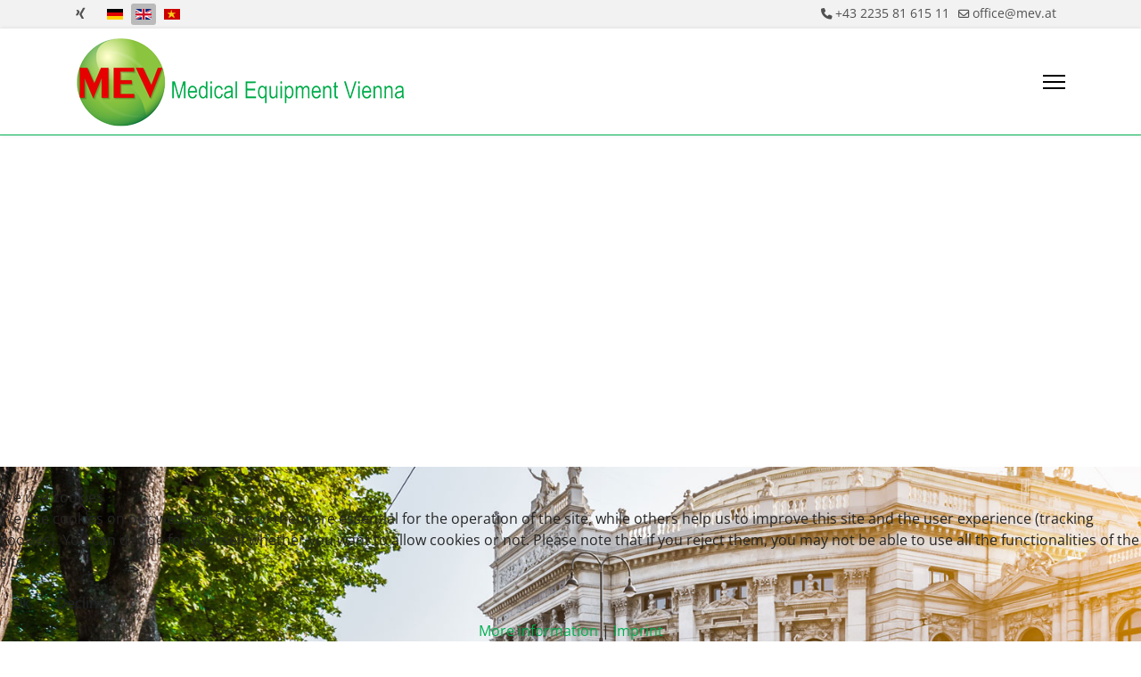

--- FILE ---
content_type: text/html; charset=utf-8
request_url: https://www.mev.at/en/contact.html
body_size: 8965
content:

<!doctype html>
<html lang="en-gb" dir="ltr">
	
<head>
<script type="text/javascript">  (function(){    function blockCookies(disableCookies, disableLocal, disableSession){    if(disableCookies == 1){    if(!document.__defineGetter__){    Object.defineProperty(document, 'cookie',{    get: function(){ return ''; },    set: function(){ return true;}    });    }else{    var oldSetter = document.__lookupSetter__('cookie');    if(oldSetter) {    Object.defineProperty(document, 'cookie', {    get: function(){ return ''; },    set: function(v){    if(v.match(/reDimCookieHint\=/) || v.match(/46d938cef95aae789668452252b0a292\=/)) {    oldSetter.call(document, v);    }    return true;    }    });    }    }    var cookies = document.cookie.split(';');    for (var i = 0; i < cookies.length; i++) {    var cookie = cookies[i];    var pos = cookie.indexOf('=');    var name = '';    if(pos > -1){    name = cookie.substr(0, pos);    }else{    name = cookie;    }    if(name.match(/reDimCookieHint/)) {    document.cookie = name + '=; expires=Thu, 01 Jan 1970 00:00:00 GMT';    }    }    }    if(disableLocal == 1){    window.localStorage.clear();    window.localStorage.__proto__ = Object.create(window.Storage.prototype);    window.localStorage.__proto__.setItem = function(){ return undefined; };    }    if(disableSession == 1){    window.sessionStorage.clear();    window.sessionStorage.__proto__ = Object.create(window.Storage.prototype);    window.sessionStorage.__proto__.setItem = function(){ return undefined; };    }    }    blockCookies(1,1,1);    }());    </script>


		
		<meta name="viewport" content="width=device-width, initial-scale=1, shrink-to-fit=no">
		<meta charset="utf-8">
	<meta name="rights" content="© 2016 MEV Medical Services &amp; Trading GmbH">
	<meta name="author" content="Super User">
	<meta name="description" content="Medical Equipment Vienna ist seit 1997 auf dem internationalen Gesundheitsmarkt tätig. Die MEV ist in der Lage, medizinische Geräte zu planen, zu erwerben, zu liefern, zu installieren und zu warten, um den Ansprüchen der Kunden gerecht zu werden.">
	<meta name="generator" content="Joomla! - Open Source Content Management">
	<title>Medical Equipment Vienna - Contact</title>
	<link href="/images/favicon.ico" rel="icon" type="image/vnd.microsoft.icon">
	<link href="https://www.mev.at/en/component/finder/search.opensearch?Itemid=119" rel="search" title="OpenSearch Medical Equipment Vienna" type="application/opensearchdescription+xml">
<link href="/media/vendor/awesomplete/css/awesomplete.css?1.1.7" rel="stylesheet">
	<link href="/media/mod_languages/css/template.min.css?4f46e0" rel="stylesheet">
	<link href="/media/vendor/joomla-custom-elements/css/joomla-alert.min.css?0.4.1" rel="stylesheet">
	<link href="/plugins/system/cookiehint/css/redimstyle.css?4f46e0" rel="stylesheet">
	<link href="/media/plg_system_jcepro/site/css/content.min.css?86aa0286b6232c4a5b58f892ce080277" rel="stylesheet">
	<link href="/templates/shaper_helixultimate/css/bootstrap.min.css" rel="stylesheet">
	<link href="/plugins/system/helixultimate/assets/css/system-j4.min.css" rel="stylesheet">
	<link href="/media/system/css/joomla-fontawesome.min.css?4f46e0" rel="stylesheet">
	<link href="/templates/shaper_helixultimate/css/template.css" rel="stylesheet">
	<link href="/templates/shaper_helixultimate/css/presets/preset7.css" rel="stylesheet">
	<link href="/templates/shaper_helixultimate/css/custom.css" rel="stylesheet">
	<link href="/components/com_sppagebuilder/assets/css/dynamic-content.css?3e7e96fad5e237fb2d5a081c6cb11212" rel="stylesheet">
	<link href="/components/com_sppagebuilder/assets/css/animate.min.css?3e7e96fad5e237fb2d5a081c6cb11212" rel="stylesheet">
	<link href="/components/com_sppagebuilder/assets/css/sppagebuilder.css?3e7e96fad5e237fb2d5a081c6cb11212" rel="stylesheet">
	<link href="/components/com_sppagebuilder/assets/css/magnific-popup.css" rel="stylesheet">
	<link href="/components/com_sppagebuilder/assets/css/color-switcher.css?3e7e96fad5e237fb2d5a081c6cb11212" rel="stylesheet">
	<style>#redim-cookiehint-bottom {position: fixed; z-index: 99999; left: 0px; right: 0px; bottom: 0px; top: auto !important;}</style>
	<style>.logo-image {height:100px;}.logo-image-phone {height:100px;}</style>
	<style>@media(max-width: 992px) {.logo-image {height: 36px;}.logo-image-phone {height: 36px;}}</style>
	<style>@media(max-width: 576px) {.logo-image {height: 36px;}.logo-image-phone {height: 36px;}}</style>
	<style>@media(min-width: 1400px) {.sppb-row-container { max-width: 1320px; }}</style>
	<style>:root {--sppb-topbar-bg-color: #f2f2f2; --sppb-topbar-text-color: #515151; --sppb-header-bg-color: #FFFFFF; --sppb-logo-text-color: #00b050; --sppb-menu-text-color: #252525; --sppb-menu-text-hover-color: #00b050; --sppb-menu-text-active-color: #00b050; --sppb-menu-dropdown-bg-color: #FFFFFF; --sppb-menu-dropdown-text-color: #252525; --sppb-menu-dropdown-text-hover-color: #00b050; --sppb-menu-dropdown-text-active-color: #00b050; --sppb-text-color: #252525; --sppb-bg-color: #FFFFFF; --sppb-link-color: #00b050; --sppb-link-hover-color: #00b050; --sppb-footer-bg-color: #00b050; --sppb-footer-text-color: #FFFFFF; --sppb-footer-link-color: #eeeeee; --sppb-footer-link-hover-color: #FFFFFF}</style>
<script src="/media/vendor/jquery/js/jquery.min.js?3.7.1"></script>
	<script src="/media/legacy/js/jquery-noconflict.min.js?504da4"></script>
	<script type="application/json" class="joomla-script-options new">{"data":{"breakpoints":{"tablet":991,"mobile":480},"header":{"stickyOffset":"100"}},"joomla.jtext":{"MOD_FINDER_SEARCH_VALUE":"Search &hellip;","COM_FINDER_SEARCH_FORM_LIST_LABEL":"Search Results","JLIB_JS_AJAX_ERROR_OTHER":"An error has occurred while fetching the JSON data: HTTP %s status code.","JLIB_JS_AJAX_ERROR_PARSE":"A parse error has occurred while processing the following JSON data:<br><code style=\"color:inherit;white-space:pre-wrap;padding:0;margin:0;border:0;background:inherit;\">%s<\/code>","ERROR":"Error","MESSAGE":"Message","NOTICE":"Notice","WARNING":"Warning","JCLOSE":"Close","JOK":"OK","JOPEN":"Open"},"finder-search":{"url":"\/en\/component\/finder\/?task=suggestions.suggest&format=json&tmpl=component&Itemid=119"},"system.paths":{"root":"","rootFull":"https:\/\/www.mev.at\/","base":"","baseFull":"https:\/\/www.mev.at\/"},"csrf.token":"efeb0b72a36248dd05cda8c7d885408e"}</script>
	<script src="/media/system/js/core.min.js?a3d8f8"></script>
	<script src="/media/vendor/webcomponentsjs/js/webcomponents-bundle.min.js?2.8.0" nomodule defer></script>
	<script src="/media/vendor/bootstrap/js/alert.min.js?5.3.8" type="module"></script>
	<script src="/media/vendor/bootstrap/js/button.min.js?5.3.8" type="module"></script>
	<script src="/media/vendor/bootstrap/js/carousel.min.js?5.3.8" type="module"></script>
	<script src="/media/vendor/bootstrap/js/collapse.min.js?5.3.8" type="module"></script>
	<script src="/media/vendor/bootstrap/js/dropdown.min.js?5.3.8" type="module"></script>
	<script src="/media/vendor/bootstrap/js/modal.min.js?5.3.8" type="module"></script>
	<script src="/media/vendor/bootstrap/js/offcanvas.min.js?5.3.8" type="module"></script>
	<script src="/media/vendor/bootstrap/js/popover.min.js?5.3.8" type="module"></script>
	<script src="/media/vendor/bootstrap/js/scrollspy.min.js?5.3.8" type="module"></script>
	<script src="/media/vendor/bootstrap/js/tab.min.js?5.3.8" type="module"></script>
	<script src="/media/vendor/bootstrap/js/toast.min.js?5.3.8" type="module"></script>
	<script src="/media/system/js/showon.min.js?e51227" type="module"></script>
	<script src="/media/system/js/joomla-hidden-mail.min.js?80d9c7" type="module"></script>
	<script src="/media/vendor/awesomplete/js/awesomplete.min.js?1.1.7" defer></script>
	<script src="/media/com_finder/js/finder.min.js?755761" type="module"></script>
	<script src="/media/mod_menu/js/menu.min.js?4f46e0" type="module"></script>
	<script src="/media/system/js/messages.min.js?9a4811" type="module"></script>
	<script src="/templates/shaper_helixultimate/js/main.js"></script>
	<script src="/components/com_sppagebuilder/assets/js/dynamic-content.js?3e7e96fad5e237fb2d5a081c6cb11212"></script>
	<script src="/components/com_sppagebuilder/assets/js/jquery.parallax.js?3e7e96fad5e237fb2d5a081c6cb11212"></script>
	<script src="/components/com_sppagebuilder/assets/js/sppagebuilder.js?3e7e96fad5e237fb2d5a081c6cb11212" defer></script>
	<script src="/components/com_sppagebuilder/assets/js/addons/text_block.js"></script>
	<script src="/components/com_sppagebuilder/assets/js/jquery.magnific-popup.min.js"></script>
	<script src="/components/com_sppagebuilder/assets/js/color-switcher.js?3e7e96fad5e237fb2d5a081c6cb11212"></script>
	<script type="application/ld+json">{"@context":"https://schema.org","@type":"BreadcrumbList","@id":"https://www.mev.at/#/schema/BreadcrumbList/17","itemListElement":[{"@type":"ListItem","position":1,"item":{"@id":"https://www.mev.at/en/","name":"Home"}},{"@type":"ListItem","position":2,"item":{"@id":"https://www.mev.at/en/contact.html","name":"Contact"}}]}</script>
	<script type="application/ld+json">{"@context":"https://schema.org","@graph":[{"@type":"Organization","@id":"https://www.mev.at/#/schema/Organization/base","name":"Medical Equipment Vienna","url":"https://www.mev.at/"},{"@type":"WebSite","@id":"https://www.mev.at/#/schema/WebSite/base","url":"https://www.mev.at/","name":"Medical Equipment Vienna","publisher":{"@id":"https://www.mev.at/#/schema/Organization/base"}},{"@type":"WebPage","@id":"https://www.mev.at/#/schema/WebPage/base","url":"https://www.mev.at/en/contact.html","name":"Medical Equipment Vienna - Contact","description":"Medical Equipment Vienna ist seit 1997 auf dem internationalen Gesundheitsmarkt tätig. Die MEV ist in der Lage, medizinische Geräte zu planen, zu erwerben, zu liefern, zu installieren und zu warten, um den Ansprüchen der Kunden gerecht zu werden.","isPartOf":{"@id":"https://www.mev.at/#/schema/WebSite/base"},"about":{"@id":"https://www.mev.at/#/schema/Organization/base"},"inLanguage":"en-GB"},{"@type":"Article","@id":"https://www.mev.at/#/schema/com_content/article/29","name":"Contact","headline":"Contact","inLanguage":"en-GB","isPartOf":{"@id":"https://www.mev.at/#/schema/WebPage/base"}}]}</script>
	<script>template="shaper_helixultimate";</script>
	<script>
				document.addEventListener("DOMContentLoaded", () =>{
					window.htmlAddContent = window?.htmlAddContent || "";
					if (window.htmlAddContent) {
        				document.body.insertAdjacentHTML("beforeend", window.htmlAddContent);
					}
				});
			</script>
	<script>jQuery(function($){
			$("#sppb-addon-899b9ffd-0ed8-46f8-b378-628da2072bdd ul li").magnificPopup({
				delegate: "a",
				type: "image",
				mainClass: "mfp-no-margins mfp-with-zoom",
				gallery:{
					enabled:true
				},
				image: {
					verticalFit: true,
					titleSrc: function(item) {
						return item.el.find("img").data("title");
					}
				},
				zoom: {
					enabled: true,
					duration: 300
				}
			});
		})</script>
	<script>jQuery(function($){
			$("#sppb-addon-ea5236ad-83ad-4e30-a680-f5d7398a1a75 ul li").magnificPopup({
				delegate: "a",
				type: "image",
				mainClass: "mfp-no-margins mfp-with-zoom",
				gallery:{
					enabled:true
				},
				image: {
					verticalFit: true,
					titleSrc: function(item) {
						return item.el.find("img").data("title");
					}
				},
				zoom: {
					enabled: true,
					duration: 300
				}
			});
		})</script>
	<script> </script>
	<script>
			const initColorMode = () => {
				const colorVariableData = [];
				const sppbColorVariablePrefix = "--sppb";
				let activeColorMode = localStorage.getItem("sppbActiveColorMode") || "";
				activeColorMode = "";
				const modes = [];

				if(!modes?.includes(activeColorMode)) {
					activeColorMode = "";
					localStorage.setItem("sppbActiveColorMode", activeColorMode);
				}

				document?.body?.setAttribute("data-sppb-color-mode", activeColorMode);

				if (!localStorage.getItem("sppbActiveColorMode")) {
					localStorage.setItem("sppbActiveColorMode", activeColorMode);
				}

				if (window.sppbColorVariables) {
					const colorVariables = typeof(window.sppbColorVariables) === "string" ? JSON.parse(window.sppbColorVariables) : window.sppbColorVariables;

					for (const colorVariable of colorVariables) {
						const { path, value } = colorVariable;
						const variable = String(path[0]).trim().toLowerCase().replaceAll(" ", "-");
						const mode = path[1];
						const variableName = `${sppbColorVariablePrefix}-${variable}`;

						if (activeColorMode === mode) {
							colorVariableData.push(`${variableName}: ${value}`);
						}
					}

					document.documentElement.style.cssText += colorVariableData.join(";");
				}
			};

			window.sppbColorVariables = [];
			
			initColorMode();

			document.addEventListener("DOMContentLoaded", initColorMode);
		</script>
			</head>
	<body class="site helix-ultimate hu com_content com-content view-article layout-default task-none itemid-133 en-gb ltr sticky-header layout-fluid offcanvas-init offcanvs-position-right">

		
		
		<div class="body-wrapper">
			<div class="body-innerwrapper">
				
	<div class="sticky-header-placeholder"></div>

<div id="sp-top-bar">
	<div class="container">
		<div class="container-inner">
			<div class="row">
				<div id="sp-top1" class="col-lg-6">
					<div class="sp-column text-center text-lg-start">
													<ul class="social-icons"><li class="social-icon-custom"><a target="_blank" rel="noopener noreferrer" href="https://www.xing.com/profile/Werner_Wuetherich" aria-label="Custom"><span class="fab fa-xing" aria-hidden="true"></span></a></li></ul>						
												<div class="sp-module "><div class="sp-module-content"><div class="mod-languages">
    <p class="visually-hidden" id="language_picker_des_101">Select your language</p>


    <ul aria-labelledby="language_picker_des_101" class="mod-languages__list lang-inline">

                                <li>
                <a  href="/de/kontakt.html">
                                                                        <img title="German (Germany)" src="/media/mod_languages/images/de_de.gif" alt="German (Germany)">                                                            </a>
            </li>
                                                    <li class="lang-active">
                <a aria-current="true"  href="https://www.mev.at/en/contact.html">
                                                                        <img title="English (UK)" src="/media/mod_languages/images/en_gb.gif" alt="English (UK)">                                                            </a>
            </li>
                                        <li>
                <a  href="/vi/tia-p-xa-c.html">
                                                                        <img title="Vietnamese (vi-VN)" src="/media/mod_languages/images/vi_vn.gif" alt="Vietnamese (vi-VN)">                                                            </a>
            </li>
                </ul>

</div>

</div></div>
					</div>
				</div>

				<div id="sp-top2" class="col-lg-6">
					<div class="sp-column text-center text-lg-end">
						
													<ul class="sp-contact-info"><li class="sp-contact-phone"><span class="fas fa-phone" aria-hidden="true"></span> <a href="tel:+4322358161511">+43 2235 81 615 11</a></li><li class="sp-contact-email"><span class="far fa-envelope" aria-hidden="true"></span> <a href="mailto:office@mev.at">office@mev.at</a></li></ul>												
					</div>
				</div>
			</div>
		</div>
	</div>
</div>

<header id="sp-header">
	<div class="container">
		<div class="container-inner">
			<div class="row align-items-center">

				<!-- Left toggler if left/offcanvas -->
				
				<!-- Logo -->
				<div id="sp-logo" class="col-auto">
					<div class="sp-column">
						<div class="logo"><a href="/">
				<img class='logo-image  d-none d-lg-inline-block'
					srcset='https://www.mev.at/images/logo/mev_logo.png 1x, https://www.mev.at/images/logo/mev_logo.png 2x'
					src='https://www.mev.at/images/logo/mev_logo.png'
					height='100'
					alt='MEV - Medical Equipment Vienna'
				/>
				<img class="logo-image-phone d-inline-block d-lg-none" src="https://www.mev.at/images/logo/mev_logo.png" alt="MEV - Medical Equipment Vienna" /></a></div>						
					</div>
				</div>

				<!-- Menu -->
				<div id="sp-menu" class="col-auto flex-auto">
					<div class="sp-column d-flex justify-content-end align-items-center">
						<nav class="sp-megamenu-wrapper d-flex" role="navigation" aria-label="navigation"><ul class="sp-megamenu-parent menu-animation-fade-up d-none d-lg-block"><li class="sp-menu-item"><a   href="/en/"  >Home</a></li><li class="sp-menu-item sp-has-child"><a   href="/en/service.html"  >Service</a><div class="sp-dropdown sp-dropdown-main sp-menu-right" style="width: 240px;"><div class="sp-dropdown-inner"><ul class="sp-dropdown-items"><li class="sp-menu-item"><a   href="/en/service/consultancy.html"  >Consultancy</a></li><li class="sp-menu-item"><a   href="/en/service/purchasing-and-logistics.html"  >Purchasing and logistics </a></li><li class="sp-menu-item"><a   href="/en/service/project-execution.html"  >Project execution </a></li></ul></div></div></li><li class="sp-menu-item sp-has-child"><a   href="/en/about-us.html"  >About us</a><div class="sp-dropdown sp-dropdown-main sp-menu-right" style="width: 240px;"><div class="sp-dropdown-inner"><ul class="sp-dropdown-items"><li class="sp-menu-item"><a   href="/en/about-us/company.html"  >Company</a></li><li class="sp-menu-item"><a   href="/en/about-us/compliance.html"  >Compliance</a></li><li class="sp-menu-item"><a   href="/en/about-us/team.html"  >Team</a></li></ul></div></div></li><li class="sp-menu-item"><a   href="/en/references.html"  >References</a></li><li class="sp-menu-item"><a   href="/en/w-group.html"  >W Group</a></li><li class="sp-menu-item current-item active"><a aria-current="page"  href="/en/contact.html"  >Contact</a></li><li class="sp-menu-item sp-has-child"><a   href="/en/imprint.html"  >Imprint</a><div class="sp-dropdown sp-dropdown-main sp-menu-right" style="width: 240px;"><div class="sp-dropdown-inner"><ul class="sp-dropdown-items"><li class="sp-menu-item"><a   href="/en/imprint/privacy-policy.html"  >Privacy Policy</a></li></ul></div></div></li></ul></nav>						

						<!-- Related Modules -->
						<div class="d-none d-lg-flex header-modules align-items-center">
							
													</div>

						<!-- Right toggler  -->
													
  <a id="offcanvas-toggler"
     class="offcanvas-toggler-secondary offcanvas-toggler-right d-flex align-items-center"
     href="#"
     aria-label="Menu"
     title="Menu">
     <div class="burger-icon"><span></span><span></span><span></span></div>
  </a>											</div>
				</div>
			</div>
		</div>
	</div>
</header>
				<main id="sp-main">
					
<section id="sp-section-1" >

				
	
<div class="row">
	<div id="sp-title" class="col-lg-12 "><div class="sp-column "><div class="sp-module "><div class="sp-module-content">
<div id="mod-custom137" class="mod-custom custom">
    <p>
<iframe class='embedGoogleMap' width='100%' height='350px' style='border: 0px solid #000000' src='https://www.google.com/maps?q=Frankenberggasse+9%2C+A-1040+Wien&z=16&t=m&output=embed'></iframe>
</p></div>
</div></div><div class="sp-module "><div class="sp-module-content"><div class="mod-sppagebuilder  sp-page-builder" data-module_id="144">
	<div class="page-content">
		<section id="section-id-1f3237da-b7ec-4b66-b569-05db3b30d569" class="sppb-section" ><div class="sppb-row-container"><div class="sppb-row"><div class="sppb-row-column  " id="column-wrap-id-b619838e-755a-495e-a166-7cfb00a1fbbb"><div id="column-id-b619838e-755a-495e-a166-7cfb00a1fbbb" class="sppb-column " ><div class="sppb-column-addons"></div></div></div></div></div></section><style type="text/css">.sp-page-builder .page-content #section-id-fc89b007-0a5d-4170-9572-fba88a1101df{background-color:RGBA(0, 176, 79, 0.15);box-shadow:0 0 0 0 #FFFFFF;}.sp-page-builder .page-content #section-id-fc89b007-0a5d-4170-9572-fba88a1101df{padding-top:75px;padding-right:0px;padding-bottom:75px;padding-left:0px;margin-top:0px;margin-right:0px;margin-bottom:0px;margin-left:0px;}#column-id-cd5c3cc6-6047-4997-91d0-ee84f3da62fa{box-shadow:0 0 0 0 #FFFFFF;}#column-wrap-id-cd5c3cc6-6047-4997-91d0-ee84f3da62fa{max-width:100%;flex-basis:100%;}@media (max-width:1199.98px) {#column-wrap-id-cd5c3cc6-6047-4997-91d0-ee84f3da62fa{max-width:100%;flex-basis:100%;}}@media (max-width:991.98px) {#column-wrap-id-cd5c3cc6-6047-4997-91d0-ee84f3da62fa{max-width:100%;flex-basis:100%;}}@media (max-width:767.98px) {#column-wrap-id-cd5c3cc6-6047-4997-91d0-ee84f3da62fa{max-width:100%;flex-basis:100%;}}@media (max-width:575.98px) {#column-wrap-id-cd5c3cc6-6047-4997-91d0-ee84f3da62fa{max-width:100%;flex-basis:100%;}}.sp-page-builder .page-content #section-id-1f3237da-b7ec-4b66-b569-05db3b30d569{background-image:url("/images/hero-slides/Ringstrasse_Strassenbahn_16-9.jpg");background-repeat:no-repeat;background-size:cover;background-attachment:scroll;background-position:50% 50%;box-shadow:0 0 0 0 #FFFFFF;}.sp-page-builder .page-content #section-id-1f3237da-b7ec-4b66-b569-05db3b30d569{padding-top:75px;padding-right:0px;padding-bottom:75px;padding-left:0px;margin-top:0px;margin-right:0px;margin-bottom:0px;margin-left:0px;height:550px;}.sp-page-builder .page-content #section-id-1f3237da-b7ec-4b66-b569-05db3b30d569 > .sppb-row-overlay {mix-blend-mode:normal;}#column-id-b619838e-755a-495e-a166-7cfb00a1fbbb{box-shadow:0 0 0 0 #FFFFFF;}#column-wrap-id-b619838e-755a-495e-a166-7cfb00a1fbbb{max-width:100%;flex-basis:100%;}@media (max-width:1199.98px) {#column-wrap-id-b619838e-755a-495e-a166-7cfb00a1fbbb{max-width:100%;flex-basis:100%;}}@media (max-width:991.98px) {#column-wrap-id-b619838e-755a-495e-a166-7cfb00a1fbbb{max-width:100%;flex-basis:100%;}}@media (max-width:767.98px) {#column-wrap-id-b619838e-755a-495e-a166-7cfb00a1fbbb{max-width:100%;flex-basis:100%;}}@media (max-width:575.98px) {#column-wrap-id-b619838e-755a-495e-a166-7cfb00a1fbbb{max-width:100%;flex-basis:100%;}}</style>	</div>
</div></div></div></div></div></div>
				
	</section>

<section id="sp-breadcrumb" >

						<div class="container">
				<div class="container-inner">
			
	
<div class="row">
	<div id="sp-breadcrumbs" class="col-lg-12 "><div class="sp-column "><div class="sp-module "><div class="sp-module-content"><nav class="mod-breadcrumbs__wrapper" aria-label="Breadcrumbs">
    <ol class="mod-breadcrumbs breadcrumb px-3 py-2">
                    <li class="mod-breadcrumbs__here float-start">
                You are here: &#160;
            </li>
        
        <li class="mod-breadcrumbs__item breadcrumb-item"><a href="/en/" class="pathway"><span>Home</span></a></li><li class="mod-breadcrumbs__item breadcrumb-item active"><span>Contact</span></li>    </ol>
    </nav>
</div></div></div></div></div>
							</div>
			</div>
			
	</section>

<section id="sp-main-body" >

										<div class="container">
					<div class="container-inner">
						
	
<div class="row">
	
<div id="sp-component" class="col-lg-12 ">
	<div class="sp-column ">
		<div id="system-message-container" aria-live="polite"></div>


		
		<div class="article-details " itemscope itemtype="https://schema.org/Article">
    <meta itemprop="inLanguage" content="en-GB">

    
    
    
    
    
    <div class="article-can-edit d-flex flex-wrap justify-content-between">
                
            </div>

    
        
                
    
        
        
        
        <div itemprop="articleBody">
            <h1>Contact</h1>
<div class="row">
<div class="col-md-4">
<h3>Official Office:</h3>
<p>Karl Heinrich Waggerl Gasse 6<br /> A-2332 Hennersdorf<br /> Tel.: +43 (0)2235 81 615 11<br /> Fax: +43 (0)2235 81 615 15</p>
</div>
<div class="col-md-4">
<h3>Vienna Office:</h3>
<p>Frankenberggasse 9/ Top 6<br /> A-1040 Vienna<br /> Tel.: +43 (0)1 890 31 80<br /> Fax: +43 (0)1 890 31 80-80</p>
<p>E-Mail: <joomla-hidden-mail  is-link="1" is-email="1" first="b2ZmaWNl" last="bWV2LmF0" text="b2ZmaWNlQG1ldi5hdA==" base="" >This email address is being protected from spambots. You need JavaScript enabled to view it.</joomla-hidden-mail></p>
</div>
</div>        </div>

        
        
        
    

        
    

   
                </div>



			</div>
</div>
</div>
											</div>
				</div>
						
	</section>

<section id="sp-section-4" >

				
	
<div class="row">
	<div id="sp-bottom-full" class="col-lg-12 "><div class="sp-column "><div class="sp-module "><div class="sp-module-content"><div class="mod-sppagebuilder  sp-page-builder" data-module_id="141">
	<div class="page-content">
		<section id="section-id-fc89b007-0a5d-4170-9572-fba88a1101df" class="sppb-section" ><div class="sppb-row-container"><div class="sppb-row"><div class="sppb-row-column  " id="column-wrap-id-cd5c3cc6-6047-4997-91d0-ee84f3da62fa"><div id="column-id-cd5c3cc6-6047-4997-91d0-ee84f3da62fa" class="sppb-column " ><div class="sppb-column-addons"><div id="sppb-addon-wrapper-56212030-cf88-4861-b6b1-27676eacab3c" class="sppb-addon-wrapper  addon-root-text-block"><div id="sppb-addon-56212030-cf88-4861-b6b1-27676eacab3c" class="clearfix  "     ><div class="sppb-addon sppb-addon-text-block " ><h2 class="sppb-addon-title">Extract from our projects</h2><div class="sppb-addon-content  "><p>Here we have provided an extract of our projects, hospitals and nursing homes, which we have made supplies to as a general contractor or sub-contractor or even adapted.</p></div></div><style type="text/css">#sppb-addon-56212030-cf88-4861-b6b1-27676eacab3c{
box-shadow: 0 0 0 0 #FFFFFF;
}#sppb-addon-56212030-cf88-4861-b6b1-27676eacab3c{
}
@media (max-width: 1199.98px) {#sppb-addon-56212030-cf88-4861-b6b1-27676eacab3c{}}
@media (max-width: 991.98px) {#sppb-addon-56212030-cf88-4861-b6b1-27676eacab3c{}}
@media (max-width: 767.98px) {#sppb-addon-56212030-cf88-4861-b6b1-27676eacab3c{}}
@media (max-width: 575.98px) {#sppb-addon-56212030-cf88-4861-b6b1-27676eacab3c{}}#sppb-addon-wrapper-56212030-cf88-4861-b6b1-27676eacab3c{


margin-bottom: 20px;

}
@media (max-width: 1199.98px) {#sppb-addon-wrapper-56212030-cf88-4861-b6b1-27676eacab3c{}}
@media (max-width: 991.98px) {#sppb-addon-wrapper-56212030-cf88-4861-b6b1-27676eacab3c{}}
@media (max-width: 767.98px) {#sppb-addon-wrapper-56212030-cf88-4861-b6b1-27676eacab3c{}}
@media (max-width: 575.98px) {#sppb-addon-wrapper-56212030-cf88-4861-b6b1-27676eacab3c{}}#sppb-addon-56212030-cf88-4861-b6b1-27676eacab3c .sppb-addon-title{
}
@media (max-width: 1199.98px) {#sppb-addon-56212030-cf88-4861-b6b1-27676eacab3c .sppb-addon-title{}}
@media (max-width: 991.98px) {#sppb-addon-56212030-cf88-4861-b6b1-27676eacab3c .sppb-addon-title{}}
@media (max-width: 767.98px) {#sppb-addon-56212030-cf88-4861-b6b1-27676eacab3c .sppb-addon-title{}}
@media (max-width: 575.98px) {#sppb-addon-56212030-cf88-4861-b6b1-27676eacab3c .sppb-addon-title{}}
#sppb-addon-56212030-cf88-4861-b6b1-27676eacab3c .sppb-addon-title{
}
@media (max-width: 1199.98px) {#sppb-addon-56212030-cf88-4861-b6b1-27676eacab3c .sppb-addon-title{}}
@media (max-width: 991.98px) {#sppb-addon-56212030-cf88-4861-b6b1-27676eacab3c .sppb-addon-title{}}
@media (max-width: 767.98px) {#sppb-addon-56212030-cf88-4861-b6b1-27676eacab3c .sppb-addon-title{}}
@media (max-width: 575.98px) {#sppb-addon-56212030-cf88-4861-b6b1-27676eacab3c .sppb-addon-title{}}</style><style type="text/css">#sppb-addon-56212030-cf88-4861-b6b1-27676eacab3c .sppb-addon-text-block{
text-align: center;
}
@media (max-width: 1199.98px) {#sppb-addon-56212030-cf88-4861-b6b1-27676eacab3c .sppb-addon-text-block{}}
@media (max-width: 991.98px) {#sppb-addon-56212030-cf88-4861-b6b1-27676eacab3c .sppb-addon-text-block{}}
@media (max-width: 767.98px) {#sppb-addon-56212030-cf88-4861-b6b1-27676eacab3c .sppb-addon-text-block{}}
@media (max-width: 575.98px) {#sppb-addon-56212030-cf88-4861-b6b1-27676eacab3c .sppb-addon-text-block{}}#sppb-addon-56212030-cf88-4861-b6b1-27676eacab3c .sppb-addon-text-block .sppb-addon-content{
}
@media (max-width: 1199.98px) {#sppb-addon-56212030-cf88-4861-b6b1-27676eacab3c .sppb-addon-text-block .sppb-addon-content{}}
@media (max-width: 991.98px) {#sppb-addon-56212030-cf88-4861-b6b1-27676eacab3c .sppb-addon-text-block .sppb-addon-content{}}
@media (max-width: 767.98px) {#sppb-addon-56212030-cf88-4861-b6b1-27676eacab3c .sppb-addon-text-block .sppb-addon-content{}}
@media (max-width: 575.98px) {#sppb-addon-56212030-cf88-4861-b6b1-27676eacab3c .sppb-addon-text-block .sppb-addon-content{}}#sppb-addon-56212030-cf88-4861-b6b1-27676eacab3c .sppb-textblock-column{
}#sppb-addon-56212030-cf88-4861-b6b1-27676eacab3c .sppb-addon-text-block .sppb-addon-content h1,#sppb-addon-56212030-cf88-4861-b6b1-27676eacab3c .sppb-addon-text-block .sppb-addon-content h2,#sppb-addon-56212030-cf88-4861-b6b1-27676eacab3c .sppb-addon-text-block .sppb-addon-content h3,#sppb-addon-56212030-cf88-4861-b6b1-27676eacab3c .sppb-addon-text-block .sppb-addon-content h4,#sppb-addon-56212030-cf88-4861-b6b1-27676eacab3c .sppb-addon-text-block .sppb-addon-content h5,#sppb-addon-56212030-cf88-4861-b6b1-27676eacab3c .sppb-addon-text-block .sppb-addon-content h6{
}
@media (max-width: 1199.98px) {#sppb-addon-56212030-cf88-4861-b6b1-27676eacab3c .sppb-addon-text-block .sppb-addon-content h1,#sppb-addon-56212030-cf88-4861-b6b1-27676eacab3c .sppb-addon-text-block .sppb-addon-content h2,#sppb-addon-56212030-cf88-4861-b6b1-27676eacab3c .sppb-addon-text-block .sppb-addon-content h3,#sppb-addon-56212030-cf88-4861-b6b1-27676eacab3c .sppb-addon-text-block .sppb-addon-content h4,#sppb-addon-56212030-cf88-4861-b6b1-27676eacab3c .sppb-addon-text-block .sppb-addon-content h5,#sppb-addon-56212030-cf88-4861-b6b1-27676eacab3c .sppb-addon-text-block .sppb-addon-content h6{}}
@media (max-width: 991.98px) {#sppb-addon-56212030-cf88-4861-b6b1-27676eacab3c .sppb-addon-text-block .sppb-addon-content h1,#sppb-addon-56212030-cf88-4861-b6b1-27676eacab3c .sppb-addon-text-block .sppb-addon-content h2,#sppb-addon-56212030-cf88-4861-b6b1-27676eacab3c .sppb-addon-text-block .sppb-addon-content h3,#sppb-addon-56212030-cf88-4861-b6b1-27676eacab3c .sppb-addon-text-block .sppb-addon-content h4,#sppb-addon-56212030-cf88-4861-b6b1-27676eacab3c .sppb-addon-text-block .sppb-addon-content h5,#sppb-addon-56212030-cf88-4861-b6b1-27676eacab3c .sppb-addon-text-block .sppb-addon-content h6{}}
@media (max-width: 767.98px) {#sppb-addon-56212030-cf88-4861-b6b1-27676eacab3c .sppb-addon-text-block .sppb-addon-content h1,#sppb-addon-56212030-cf88-4861-b6b1-27676eacab3c .sppb-addon-text-block .sppb-addon-content h2,#sppb-addon-56212030-cf88-4861-b6b1-27676eacab3c .sppb-addon-text-block .sppb-addon-content h3,#sppb-addon-56212030-cf88-4861-b6b1-27676eacab3c .sppb-addon-text-block .sppb-addon-content h4,#sppb-addon-56212030-cf88-4861-b6b1-27676eacab3c .sppb-addon-text-block .sppb-addon-content h5,#sppb-addon-56212030-cf88-4861-b6b1-27676eacab3c .sppb-addon-text-block .sppb-addon-content h6{}}
@media (max-width: 575.98px) {#sppb-addon-56212030-cf88-4861-b6b1-27676eacab3c .sppb-addon-text-block .sppb-addon-content h1,#sppb-addon-56212030-cf88-4861-b6b1-27676eacab3c .sppb-addon-text-block .sppb-addon-content h2,#sppb-addon-56212030-cf88-4861-b6b1-27676eacab3c .sppb-addon-text-block .sppb-addon-content h3,#sppb-addon-56212030-cf88-4861-b6b1-27676eacab3c .sppb-addon-text-block .sppb-addon-content h4,#sppb-addon-56212030-cf88-4861-b6b1-27676eacab3c .sppb-addon-text-block .sppb-addon-content h5,#sppb-addon-56212030-cf88-4861-b6b1-27676eacab3c .sppb-addon-text-block .sppb-addon-content h6{}}</style></div></div><div id="sppb-addon-wrapper-899b9ffd-0ed8-46f8-b378-628da2072bdd" class="sppb-addon-wrapper  addon-root-gallery"><div id="sppb-addon-899b9ffd-0ed8-46f8-b378-628da2072bdd" class="clearfix  "     ><div class="sppb-addon sppb-addon-gallery "><div class="sppb-addon-content"><ul class="sppb-gallery clearfix gallery-item-center"><li><a href="/images/mev_referenzen/mev_001.jpg" class="sppb-gallery-btn"><img data-title="" class="sppb-img-responsive" src="/images/mev_referenzen/thumbs_43/mev_001.jpg" alt="mev_001.jpg"    loading="lazy"></a></li><li><a href="/images/mev_referenzen/mev_002.jpg" class="sppb-gallery-btn"><img data-title="" class="sppb-img-responsive" src="/images/mev_referenzen/thumbs_43/mev_002.jpg" alt="mev_002.jpg"    loading="lazy"></a></li><li><a href="/images/mev_referenzen/mev_003.jpg" class="sppb-gallery-btn"><img data-title="" class="sppb-img-responsive" src="/images/mev_referenzen/thumbs_43/mev_003.jpg" alt="mev_003.jpg"    loading="lazy"></a></li><li><a href="/images/mev_referenzen/mev_004.jpg" class="sppb-gallery-btn"><img data-title="" class="sppb-img-responsive" src="/images/mev_referenzen/thumbs_43/mev_004.jpg" alt="mev_004.jpg"    loading="lazy"></a></li><li><a href="/images/mev_referenzen/mev_005.jpg" class="sppb-gallery-btn"><img data-title="" class="sppb-img-responsive" src="/images/mev_referenzen/thumbs_43/mev_005.jpg" alt="mev_005.jpg"    loading="lazy"></a></li><li><a href="/images/mev_referenzen/mev_006.jpg" class="sppb-gallery-btn"><img data-title="" class="sppb-img-responsive" src="/images/mev_referenzen/thumbs_43/mev_006.jpg" alt="mev_006.jpg"    loading="lazy"></a></li></ul></div></div><style type="text/css">#sppb-addon-899b9ffd-0ed8-46f8-b378-628da2072bdd{
box-shadow: 0 0 0 0 #FFFFFF;
}#sppb-addon-899b9ffd-0ed8-46f8-b378-628da2072bdd{
}
@media (max-width: 1199.98px) {#sppb-addon-899b9ffd-0ed8-46f8-b378-628da2072bdd{}}
@media (max-width: 991.98px) {#sppb-addon-899b9ffd-0ed8-46f8-b378-628da2072bdd{}}
@media (max-width: 767.98px) {#sppb-addon-899b9ffd-0ed8-46f8-b378-628da2072bdd{}}
@media (max-width: 575.98px) {#sppb-addon-899b9ffd-0ed8-46f8-b378-628da2072bdd{}}#sppb-addon-wrapper-899b9ffd-0ed8-46f8-b378-628da2072bdd{


margin-bottom: 20px;

}
@media (max-width: 1199.98px) {#sppb-addon-wrapper-899b9ffd-0ed8-46f8-b378-628da2072bdd{}}
@media (max-width: 991.98px) {#sppb-addon-wrapper-899b9ffd-0ed8-46f8-b378-628da2072bdd{}}
@media (max-width: 767.98px) {#sppb-addon-wrapper-899b9ffd-0ed8-46f8-b378-628da2072bdd{}}
@media (max-width: 575.98px) {#sppb-addon-wrapper-899b9ffd-0ed8-46f8-b378-628da2072bdd{}}#sppb-addon-899b9ffd-0ed8-46f8-b378-628da2072bdd .sppb-addon-title{
}
@media (max-width: 1199.98px) {#sppb-addon-899b9ffd-0ed8-46f8-b378-628da2072bdd .sppb-addon-title{}}
@media (max-width: 991.98px) {#sppb-addon-899b9ffd-0ed8-46f8-b378-628da2072bdd .sppb-addon-title{}}
@media (max-width: 767.98px) {#sppb-addon-899b9ffd-0ed8-46f8-b378-628da2072bdd .sppb-addon-title{}}
@media (max-width: 575.98px) {#sppb-addon-899b9ffd-0ed8-46f8-b378-628da2072bdd .sppb-addon-title{}}</style><style type="text/css">#sppb-addon-899b9ffd-0ed8-46f8-b378-628da2072bdd .sppb-gallery{
margin: -5px;
justify-content: center;
}
@media (max-width: 1199.98px) {#sppb-addon-899b9ffd-0ed8-46f8-b378-628da2072bdd .sppb-gallery{}}
@media (max-width: 991.98px) {#sppb-addon-899b9ffd-0ed8-46f8-b378-628da2072bdd .sppb-gallery{}}
@media (max-width: 767.98px) {#sppb-addon-899b9ffd-0ed8-46f8-b378-628da2072bdd .sppb-gallery{}}
@media (max-width: 575.98px) {#sppb-addon-899b9ffd-0ed8-46f8-b378-628da2072bdd .sppb-gallery{}}#sppb-addon-899b9ffd-0ed8-46f8-b378-628da2072bdd .sppb-gallery li{
margin: 5px;
}
@media (max-width: 1199.98px) {#sppb-addon-899b9ffd-0ed8-46f8-b378-628da2072bdd .sppb-gallery li{}}
@media (max-width: 991.98px) {#sppb-addon-899b9ffd-0ed8-46f8-b378-628da2072bdd .sppb-gallery li{}}
@media (max-width: 767.98px) {#sppb-addon-899b9ffd-0ed8-46f8-b378-628da2072bdd .sppb-gallery li{}}
@media (max-width: 575.98px) {#sppb-addon-899b9ffd-0ed8-46f8-b378-628da2072bdd .sppb-gallery li{}}#sppb-addon-899b9ffd-0ed8-46f8-b378-628da2072bdd .sppb-gallery img{
width: 200px;
height: 150px;
}
@media (max-width: 1199.98px) {#sppb-addon-899b9ffd-0ed8-46f8-b378-628da2072bdd .sppb-gallery img{}}
@media (max-width: 991.98px) {#sppb-addon-899b9ffd-0ed8-46f8-b378-628da2072bdd .sppb-gallery img{}}
@media (max-width: 767.98px) {#sppb-addon-899b9ffd-0ed8-46f8-b378-628da2072bdd .sppb-gallery img{}}
@media (max-width: 575.98px) {#sppb-addon-899b9ffd-0ed8-46f8-b378-628da2072bdd .sppb-gallery img{}}#sppb-addon-899b9ffd-0ed8-46f8-b378-628da2072bdd .sppb-gallery-desc{
}#sppb-addon-899b9ffd-0ed8-46f8-b378-628da2072bdd .sppb-gallery-desc{
max-width: 200px;
}
@media (max-width: 1199.98px) {#sppb-addon-899b9ffd-0ed8-46f8-b378-628da2072bdd .sppb-gallery-desc{}}
@media (max-width: 991.98px) {#sppb-addon-899b9ffd-0ed8-46f8-b378-628da2072bdd .sppb-gallery-desc{}}
@media (max-width: 767.98px) {#sppb-addon-899b9ffd-0ed8-46f8-b378-628da2072bdd .sppb-gallery-desc{}}
@media (max-width: 575.98px) {#sppb-addon-899b9ffd-0ed8-46f8-b378-628da2072bdd .sppb-gallery-desc{}}</style></div></div><div id="sppb-addon-wrapper-929a6b92-890e-4564-8abe-171457d5891e" class="sppb-addon-wrapper  addon-root-text-block"><div id="sppb-addon-929a6b92-890e-4564-8abe-171457d5891e" class="clearfix  "     ><div class="sppb-addon sppb-addon-text-block " ><h2 class="sppb-addon-title">Jakarta</h2><div class="sppb-addon-content  "><p>Our project in Jakarta!</p></div></div><style type="text/css">#sppb-addon-929a6b92-890e-4564-8abe-171457d5891e{
box-shadow: 0 0 0 0 #FFFFFF;
}#sppb-addon-929a6b92-890e-4564-8abe-171457d5891e{
}
@media (max-width: 1199.98px) {#sppb-addon-929a6b92-890e-4564-8abe-171457d5891e{}}
@media (max-width: 991.98px) {#sppb-addon-929a6b92-890e-4564-8abe-171457d5891e{}}
@media (max-width: 767.98px) {#sppb-addon-929a6b92-890e-4564-8abe-171457d5891e{}}
@media (max-width: 575.98px) {#sppb-addon-929a6b92-890e-4564-8abe-171457d5891e{}}#sppb-addon-wrapper-929a6b92-890e-4564-8abe-171457d5891e{


margin-bottom: 20px;

}
@media (max-width: 1199.98px) {#sppb-addon-wrapper-929a6b92-890e-4564-8abe-171457d5891e{}}
@media (max-width: 991.98px) {#sppb-addon-wrapper-929a6b92-890e-4564-8abe-171457d5891e{}}
@media (max-width: 767.98px) {#sppb-addon-wrapper-929a6b92-890e-4564-8abe-171457d5891e{}}
@media (max-width: 575.98px) {#sppb-addon-wrapper-929a6b92-890e-4564-8abe-171457d5891e{}}#sppb-addon-929a6b92-890e-4564-8abe-171457d5891e .sppb-addon-title{
}
@media (max-width: 1199.98px) {#sppb-addon-929a6b92-890e-4564-8abe-171457d5891e .sppb-addon-title{}}
@media (max-width: 991.98px) {#sppb-addon-929a6b92-890e-4564-8abe-171457d5891e .sppb-addon-title{}}
@media (max-width: 767.98px) {#sppb-addon-929a6b92-890e-4564-8abe-171457d5891e .sppb-addon-title{}}
@media (max-width: 575.98px) {#sppb-addon-929a6b92-890e-4564-8abe-171457d5891e .sppb-addon-title{}}
#sppb-addon-929a6b92-890e-4564-8abe-171457d5891e .sppb-addon-title{
}
@media (max-width: 1199.98px) {#sppb-addon-929a6b92-890e-4564-8abe-171457d5891e .sppb-addon-title{}}
@media (max-width: 991.98px) {#sppb-addon-929a6b92-890e-4564-8abe-171457d5891e .sppb-addon-title{}}
@media (max-width: 767.98px) {#sppb-addon-929a6b92-890e-4564-8abe-171457d5891e .sppb-addon-title{}}
@media (max-width: 575.98px) {#sppb-addon-929a6b92-890e-4564-8abe-171457d5891e .sppb-addon-title{}}</style><style type="text/css">#sppb-addon-929a6b92-890e-4564-8abe-171457d5891e .sppb-addon-text-block{
text-align: center;
}
@media (max-width: 1199.98px) {#sppb-addon-929a6b92-890e-4564-8abe-171457d5891e .sppb-addon-text-block{}}
@media (max-width: 991.98px) {#sppb-addon-929a6b92-890e-4564-8abe-171457d5891e .sppb-addon-text-block{}}
@media (max-width: 767.98px) {#sppb-addon-929a6b92-890e-4564-8abe-171457d5891e .sppb-addon-text-block{}}
@media (max-width: 575.98px) {#sppb-addon-929a6b92-890e-4564-8abe-171457d5891e .sppb-addon-text-block{}}#sppb-addon-929a6b92-890e-4564-8abe-171457d5891e .sppb-addon-text-block .sppb-addon-content{
}
@media (max-width: 1199.98px) {#sppb-addon-929a6b92-890e-4564-8abe-171457d5891e .sppb-addon-text-block .sppb-addon-content{}}
@media (max-width: 991.98px) {#sppb-addon-929a6b92-890e-4564-8abe-171457d5891e .sppb-addon-text-block .sppb-addon-content{}}
@media (max-width: 767.98px) {#sppb-addon-929a6b92-890e-4564-8abe-171457d5891e .sppb-addon-text-block .sppb-addon-content{}}
@media (max-width: 575.98px) {#sppb-addon-929a6b92-890e-4564-8abe-171457d5891e .sppb-addon-text-block .sppb-addon-content{}}#sppb-addon-929a6b92-890e-4564-8abe-171457d5891e .sppb-textblock-column{
}#sppb-addon-929a6b92-890e-4564-8abe-171457d5891e .sppb-addon-text-block .sppb-addon-content h1,#sppb-addon-929a6b92-890e-4564-8abe-171457d5891e .sppb-addon-text-block .sppb-addon-content h2,#sppb-addon-929a6b92-890e-4564-8abe-171457d5891e .sppb-addon-text-block .sppb-addon-content h3,#sppb-addon-929a6b92-890e-4564-8abe-171457d5891e .sppb-addon-text-block .sppb-addon-content h4,#sppb-addon-929a6b92-890e-4564-8abe-171457d5891e .sppb-addon-text-block .sppb-addon-content h5,#sppb-addon-929a6b92-890e-4564-8abe-171457d5891e .sppb-addon-text-block .sppb-addon-content h6{
}
@media (max-width: 1199.98px) {#sppb-addon-929a6b92-890e-4564-8abe-171457d5891e .sppb-addon-text-block .sppb-addon-content h1,#sppb-addon-929a6b92-890e-4564-8abe-171457d5891e .sppb-addon-text-block .sppb-addon-content h2,#sppb-addon-929a6b92-890e-4564-8abe-171457d5891e .sppb-addon-text-block .sppb-addon-content h3,#sppb-addon-929a6b92-890e-4564-8abe-171457d5891e .sppb-addon-text-block .sppb-addon-content h4,#sppb-addon-929a6b92-890e-4564-8abe-171457d5891e .sppb-addon-text-block .sppb-addon-content h5,#sppb-addon-929a6b92-890e-4564-8abe-171457d5891e .sppb-addon-text-block .sppb-addon-content h6{}}
@media (max-width: 991.98px) {#sppb-addon-929a6b92-890e-4564-8abe-171457d5891e .sppb-addon-text-block .sppb-addon-content h1,#sppb-addon-929a6b92-890e-4564-8abe-171457d5891e .sppb-addon-text-block .sppb-addon-content h2,#sppb-addon-929a6b92-890e-4564-8abe-171457d5891e .sppb-addon-text-block .sppb-addon-content h3,#sppb-addon-929a6b92-890e-4564-8abe-171457d5891e .sppb-addon-text-block .sppb-addon-content h4,#sppb-addon-929a6b92-890e-4564-8abe-171457d5891e .sppb-addon-text-block .sppb-addon-content h5,#sppb-addon-929a6b92-890e-4564-8abe-171457d5891e .sppb-addon-text-block .sppb-addon-content h6{}}
@media (max-width: 767.98px) {#sppb-addon-929a6b92-890e-4564-8abe-171457d5891e .sppb-addon-text-block .sppb-addon-content h1,#sppb-addon-929a6b92-890e-4564-8abe-171457d5891e .sppb-addon-text-block .sppb-addon-content h2,#sppb-addon-929a6b92-890e-4564-8abe-171457d5891e .sppb-addon-text-block .sppb-addon-content h3,#sppb-addon-929a6b92-890e-4564-8abe-171457d5891e .sppb-addon-text-block .sppb-addon-content h4,#sppb-addon-929a6b92-890e-4564-8abe-171457d5891e .sppb-addon-text-block .sppb-addon-content h5,#sppb-addon-929a6b92-890e-4564-8abe-171457d5891e .sppb-addon-text-block .sppb-addon-content h6{}}
@media (max-width: 575.98px) {#sppb-addon-929a6b92-890e-4564-8abe-171457d5891e .sppb-addon-text-block .sppb-addon-content h1,#sppb-addon-929a6b92-890e-4564-8abe-171457d5891e .sppb-addon-text-block .sppb-addon-content h2,#sppb-addon-929a6b92-890e-4564-8abe-171457d5891e .sppb-addon-text-block .sppb-addon-content h3,#sppb-addon-929a6b92-890e-4564-8abe-171457d5891e .sppb-addon-text-block .sppb-addon-content h4,#sppb-addon-929a6b92-890e-4564-8abe-171457d5891e .sppb-addon-text-block .sppb-addon-content h5,#sppb-addon-929a6b92-890e-4564-8abe-171457d5891e .sppb-addon-text-block .sppb-addon-content h6{}}</style></div></div><div id="sppb-addon-wrapper-ea5236ad-83ad-4e30-a680-f5d7398a1a75" class="sppb-addon-wrapper  addon-root-gallery"><div id="sppb-addon-ea5236ad-83ad-4e30-a680-f5d7398a1a75" class="clearfix  "     ><div class="sppb-addon sppb-addon-gallery "><div class="sppb-addon-content"><ul class="sppb-gallery clearfix gallery-item-center"><li><a href="/images/mev_projekte/jakarta_01.jpg" class="sppb-gallery-btn"><img data-title="" class="sppb-img-responsive" src="/images/mev_projekte/thumbs_43/jakarta_01.jpg" alt="jakarta_01.jpg"    loading="lazy"></a></li><li><a href="/images/mev_projekte/jakarta_02.jpg" class="sppb-gallery-btn"><img data-title="" class="sppb-img-responsive" src="/images/mev_projekte/thumbs_43/jakarta_02.jpg" alt="jakarta_02.jpg"    loading="lazy"></a></li><li><a href="/images/mev_projekte/jakarta_03.jpg" class="sppb-gallery-btn"><img data-title="" class="sppb-img-responsive" src="/images/mev_projekte/thumbs_43/jakarta_03.jpg" alt="jakarta_03.jpg"    loading="lazy"></a></li><li><a href="/images/mev_projekte/jakarta_04.jpg" class="sppb-gallery-btn"><img data-title="" class="sppb-img-responsive" src="/images/mev_projekte/thumbs_43/jakarta_04.jpg" alt="jakarta_04.jpg"    loading="lazy"></a></li></ul></div></div><style type="text/css">#sppb-addon-ea5236ad-83ad-4e30-a680-f5d7398a1a75{
box-shadow: 0 0 0 0 #FFFFFF;
}#sppb-addon-ea5236ad-83ad-4e30-a680-f5d7398a1a75{
}
@media (max-width: 1199.98px) {#sppb-addon-ea5236ad-83ad-4e30-a680-f5d7398a1a75{}}
@media (max-width: 991.98px) {#sppb-addon-ea5236ad-83ad-4e30-a680-f5d7398a1a75{}}
@media (max-width: 767.98px) {#sppb-addon-ea5236ad-83ad-4e30-a680-f5d7398a1a75{}}
@media (max-width: 575.98px) {#sppb-addon-ea5236ad-83ad-4e30-a680-f5d7398a1a75{}}#sppb-addon-wrapper-ea5236ad-83ad-4e30-a680-f5d7398a1a75{


margin-bottom: 20px;

}
@media (max-width: 1199.98px) {#sppb-addon-wrapper-ea5236ad-83ad-4e30-a680-f5d7398a1a75{}}
@media (max-width: 991.98px) {#sppb-addon-wrapper-ea5236ad-83ad-4e30-a680-f5d7398a1a75{}}
@media (max-width: 767.98px) {#sppb-addon-wrapper-ea5236ad-83ad-4e30-a680-f5d7398a1a75{}}
@media (max-width: 575.98px) {#sppb-addon-wrapper-ea5236ad-83ad-4e30-a680-f5d7398a1a75{}}#sppb-addon-ea5236ad-83ad-4e30-a680-f5d7398a1a75 .sppb-addon-title{
}
@media (max-width: 1199.98px) {#sppb-addon-ea5236ad-83ad-4e30-a680-f5d7398a1a75 .sppb-addon-title{}}
@media (max-width: 991.98px) {#sppb-addon-ea5236ad-83ad-4e30-a680-f5d7398a1a75 .sppb-addon-title{}}
@media (max-width: 767.98px) {#sppb-addon-ea5236ad-83ad-4e30-a680-f5d7398a1a75 .sppb-addon-title{}}
@media (max-width: 575.98px) {#sppb-addon-ea5236ad-83ad-4e30-a680-f5d7398a1a75 .sppb-addon-title{}}</style><style type="text/css">#sppb-addon-ea5236ad-83ad-4e30-a680-f5d7398a1a75 .sppb-gallery{
margin: -5px;
justify-content: center;
}
@media (max-width: 1199.98px) {#sppb-addon-ea5236ad-83ad-4e30-a680-f5d7398a1a75 .sppb-gallery{}}
@media (max-width: 991.98px) {#sppb-addon-ea5236ad-83ad-4e30-a680-f5d7398a1a75 .sppb-gallery{}}
@media (max-width: 767.98px) {#sppb-addon-ea5236ad-83ad-4e30-a680-f5d7398a1a75 .sppb-gallery{}}
@media (max-width: 575.98px) {#sppb-addon-ea5236ad-83ad-4e30-a680-f5d7398a1a75 .sppb-gallery{}}#sppb-addon-ea5236ad-83ad-4e30-a680-f5d7398a1a75 .sppb-gallery li{
margin: 5px;
}
@media (max-width: 1199.98px) {#sppb-addon-ea5236ad-83ad-4e30-a680-f5d7398a1a75 .sppb-gallery li{}}
@media (max-width: 991.98px) {#sppb-addon-ea5236ad-83ad-4e30-a680-f5d7398a1a75 .sppb-gallery li{}}
@media (max-width: 767.98px) {#sppb-addon-ea5236ad-83ad-4e30-a680-f5d7398a1a75 .sppb-gallery li{}}
@media (max-width: 575.98px) {#sppb-addon-ea5236ad-83ad-4e30-a680-f5d7398a1a75 .sppb-gallery li{}}#sppb-addon-ea5236ad-83ad-4e30-a680-f5d7398a1a75 .sppb-gallery img{
width: 200px;
height: 150px;
}
@media (max-width: 1199.98px) {#sppb-addon-ea5236ad-83ad-4e30-a680-f5d7398a1a75 .sppb-gallery img{}}
@media (max-width: 991.98px) {#sppb-addon-ea5236ad-83ad-4e30-a680-f5d7398a1a75 .sppb-gallery img{}}
@media (max-width: 767.98px) {#sppb-addon-ea5236ad-83ad-4e30-a680-f5d7398a1a75 .sppb-gallery img{}}
@media (max-width: 575.98px) {#sppb-addon-ea5236ad-83ad-4e30-a680-f5d7398a1a75 .sppb-gallery img{}}#sppb-addon-ea5236ad-83ad-4e30-a680-f5d7398a1a75 .sppb-gallery-desc{
}#sppb-addon-ea5236ad-83ad-4e30-a680-f5d7398a1a75 .sppb-gallery-desc{
max-width: 200px;
}
@media (max-width: 1199.98px) {#sppb-addon-ea5236ad-83ad-4e30-a680-f5d7398a1a75 .sppb-gallery-desc{}}
@media (max-width: 991.98px) {#sppb-addon-ea5236ad-83ad-4e30-a680-f5d7398a1a75 .sppb-gallery-desc{}}
@media (max-width: 767.98px) {#sppb-addon-ea5236ad-83ad-4e30-a680-f5d7398a1a75 .sppb-gallery-desc{}}
@media (max-width: 575.98px) {#sppb-addon-ea5236ad-83ad-4e30-a680-f5d7398a1a75 .sppb-gallery-desc{}}</style></div></div><div id="sppb-addon-wrapper-9abb5498-1c78-41e3-bc9c-72fe3d28ef81" class="sppb-addon-wrapper  addon-root-button"><div id="sppb-addon-9abb5498-1c78-41e3-bc9c-72fe3d28ef81" class="clearfix  "     ><div class="sppb-button-wrapper"><a href="/en/references.html"   id="btn-9abb5498-1c78-41e3-bc9c-72fe3d28ef81"  class="sppb-btn  sppb-btn-default sppb-btn-rounded">View all references</a></div><style type="text/css">#sppb-addon-9abb5498-1c78-41e3-bc9c-72fe3d28ef81 .sppb-btn{
box-shadow: 0 0 0 0 #FFFFFF;
}#sppb-addon-9abb5498-1c78-41e3-bc9c-72fe3d28ef81{
}
@media (max-width: 1199.98px) {#sppb-addon-9abb5498-1c78-41e3-bc9c-72fe3d28ef81{}}
@media (max-width: 991.98px) {#sppb-addon-9abb5498-1c78-41e3-bc9c-72fe3d28ef81{}}
@media (max-width: 767.98px) {#sppb-addon-9abb5498-1c78-41e3-bc9c-72fe3d28ef81{}}
@media (max-width: 575.98px) {#sppb-addon-9abb5498-1c78-41e3-bc9c-72fe3d28ef81{}}#sppb-addon-wrapper-9abb5498-1c78-41e3-bc9c-72fe3d28ef81{
}#sppb-addon-9abb5498-1c78-41e3-bc9c-72fe3d28ef81 .sppb-addon-title{
}</style><style type="text/css">#sppb-addon-9abb5498-1c78-41e3-bc9c-72fe3d28ef81 #btn-9abb5498-1c78-41e3-bc9c-72fe3d28ef81.sppb-btn-default{
}#sppb-addon-9abb5498-1c78-41e3-bc9c-72fe3d28ef81 #btn-9abb5498-1c78-41e3-bc9c-72fe3d28ef81.sppb-btn-default{
}
@media (max-width: 1199.98px) {#sppb-addon-9abb5498-1c78-41e3-bc9c-72fe3d28ef81 #btn-9abb5498-1c78-41e3-bc9c-72fe3d28ef81.sppb-btn-default{}}
@media (max-width: 991.98px) {#sppb-addon-9abb5498-1c78-41e3-bc9c-72fe3d28ef81 #btn-9abb5498-1c78-41e3-bc9c-72fe3d28ef81.sppb-btn-default{}}
@media (max-width: 767.98px) {#sppb-addon-9abb5498-1c78-41e3-bc9c-72fe3d28ef81 #btn-9abb5498-1c78-41e3-bc9c-72fe3d28ef81.sppb-btn-default{}}
@media (max-width: 575.98px) {#sppb-addon-9abb5498-1c78-41e3-bc9c-72fe3d28ef81 #btn-9abb5498-1c78-41e3-bc9c-72fe3d28ef81.sppb-btn-default{}}#sppb-addon-9abb5498-1c78-41e3-bc9c-72fe3d28ef81 #btn-9abb5498-1c78-41e3-bc9c-72fe3d28ef81.sppb-btn-custom:hover{
}#sppb-addon-9abb5498-1c78-41e3-bc9c-72fe3d28ef81 .sppb-btn i{
margin-top: 0px;
margin-right: 0px;
margin-bottom: 0px;
margin-left: 0px;
}
@media (max-width: 1199.98px) {#sppb-addon-9abb5498-1c78-41e3-bc9c-72fe3d28ef81 .sppb-btn i{}}
@media (max-width: 991.98px) {#sppb-addon-9abb5498-1c78-41e3-bc9c-72fe3d28ef81 .sppb-btn i{}}
@media (max-width: 767.98px) {#sppb-addon-9abb5498-1c78-41e3-bc9c-72fe3d28ef81 .sppb-btn i{}}
@media (max-width: 575.98px) {#sppb-addon-9abb5498-1c78-41e3-bc9c-72fe3d28ef81 .sppb-btn i{}}#sppb-addon-9abb5498-1c78-41e3-bc9c-72fe3d28ef81 .sppb-button-wrapper{
text-align: center;
}
@media (max-width: 1199.98px) {#sppb-addon-9abb5498-1c78-41e3-bc9c-72fe3d28ef81 .sppb-button-wrapper{}}
@media (max-width: 991.98px) {#sppb-addon-9abb5498-1c78-41e3-bc9c-72fe3d28ef81 .sppb-button-wrapper{}}
@media (max-width: 767.98px) {#sppb-addon-9abb5498-1c78-41e3-bc9c-72fe3d28ef81 .sppb-button-wrapper{}}
@media (max-width: 575.98px) {#sppb-addon-9abb5498-1c78-41e3-bc9c-72fe3d28ef81 .sppb-button-wrapper{}}</style></div></div></div></div></div></div></div></section><style type="text/css">.sp-page-builder .page-content #section-id-fc89b007-0a5d-4170-9572-fba88a1101df{background-color:RGBA(0, 176, 79, 0.15);box-shadow:0 0 0 0 #FFFFFF;}.sp-page-builder .page-content #section-id-fc89b007-0a5d-4170-9572-fba88a1101df{padding-top:75px;padding-right:0px;padding-bottom:75px;padding-left:0px;margin-top:0px;margin-right:0px;margin-bottom:0px;margin-left:0px;}#column-id-cd5c3cc6-6047-4997-91d0-ee84f3da62fa{box-shadow:0 0 0 0 #FFFFFF;}#column-wrap-id-cd5c3cc6-6047-4997-91d0-ee84f3da62fa{max-width:100%;flex-basis:100%;}@media (max-width:1199.98px) {#column-wrap-id-cd5c3cc6-6047-4997-91d0-ee84f3da62fa{max-width:100%;flex-basis:100%;}}@media (max-width:991.98px) {#column-wrap-id-cd5c3cc6-6047-4997-91d0-ee84f3da62fa{max-width:100%;flex-basis:100%;}}@media (max-width:767.98px) {#column-wrap-id-cd5c3cc6-6047-4997-91d0-ee84f3da62fa{max-width:100%;flex-basis:100%;}}@media (max-width:575.98px) {#column-wrap-id-cd5c3cc6-6047-4997-91d0-ee84f3da62fa{max-width:100%;flex-basis:100%;}}</style>	</div>
</div></div></div></div></div></div>
				
	</section>

<footer id="sp-footer" >

						<div class="container">
				<div class="container-inner">
			
	
<div class="row">
	<div id="sp-footer1" class="col-lg-12 "><div class="sp-column "><span class="sp-copyright">© 2026 Medical Equipment Vienna. Alle Rechte vorbehalten. Gestaltet und betreut von <a href="https://webdesigns.at" target="_blank">webdesigns.at</a></span></div></div></div>
							</div>
			</div>
			
	</footer>
				</main>
			</div>
		</div>

		<!-- Off Canvas Menu -->
		<div class="offcanvas-overlay"></div>
		<!-- Rendering the offcanvas style -->
		<!-- If canvas style selected then render the style -->
		<!-- otherwise (for old templates) attach the offcanvas module position -->
					<div class="offcanvas-menu border-menu " tabindex="-1" inert>
	<div class="d-flex align-items-center justify-content-between p-3 pt-4">
		<div class="logo"><a href="/">
				<img class='logo-image  d-none d-lg-inline-block'
					srcset='https://www.mev.at/images/logo/mev_logo.png 1x, https://www.mev.at/images/logo/mev_logo.png 2x'
					src='https://www.mev.at/images/logo/mev_logo.png'
					height='100'
					alt='MEV - Medical Equipment Vienna'
				/>
				<img class="logo-image-phone d-inline-block d-lg-none" src="https://www.mev.at/images/logo/mev_logo.png" alt="MEV - Medical Equipment Vienna" /></a></div>		<a href="#" class="close-offcanvas" role="button" aria-label="Close Off-canvas">
			<div class="burger-icon" aria-hidden="true">
				<span></span>
				<span></span>
				<span></span>
			</div>
		</a>
	</div>
	<div class="offcanvas-inner">
		<div class="d-flex header-modules mb-3">
							<div class="sp-module "><div class="sp-module-content">
<form class="mod-finder js-finder-searchform form-search" action="/en/component/finder/search.html?Itemid=119" method="get" role="search">
    <label for="mod-finder-searchword-canvas" class="visually-hidden finder">Search</label><input type="text" name="q" id="mod-finder-searchword-canvas" class="js-finder-search-query form-control" value="" placeholder="Search &hellip;">
            <input type="hidden" name="Itemid" value="119"></form>
</div></div>			
					</div>
		
					<div class="sp-module "><div class="sp-module-content"><ul class="mod-menu mod-list menu nav-pills">
<li class="item-119 default"><a href="/en/" >Home</a></li><li class="item-129 menu-deeper menu-parent"><a href="/en/service.html" >Service<span class="menu-toggler"></span></a><ul class="mod-menu__sub list-unstyled small menu-child"><li class="item-152"><a href="/en/service/consultancy.html" >Consultancy</a></li><li class="item-153"><a href="/en/service/purchasing-and-logistics.html" >Purchasing and logistics </a></li><li class="item-154"><a href="/en/service/project-execution.html" >Project execution </a></li></ul></li><li class="item-130 menu-deeper menu-parent"><a href="/en/about-us.html" >About us<span class="menu-toggler"></span></a><ul class="mod-menu__sub list-unstyled small menu-child"><li class="item-155"><a href="/en/about-us/company.html" >Company</a></li><li class="item-156"><a href="/en/about-us/compliance.html" >Compliance</a></li><li class="item-157"><a href="/en/about-us/team.html" >Team</a></li></ul></li><li class="item-131"><a href="/en/references.html" >References</a></li><li class="item-132"><a href="/en/w-group.html" >W Group</a></li><li class="item-133 current active"><a href="/en/contact.html" aria-current="page">Contact</a></li><li class="item-134 menu-deeper menu-parent"><a href="/en/imprint.html" >Imprint<span class="menu-toggler"></span></a><ul class="mod-menu__sub list-unstyled small menu-child"><li class="item-178"><a href="/en/imprint/privacy-policy.html" >Privacy Policy</a></li></ul></li></ul>
</div></div>		
		
					<div class="mb-4">
				<ul class="sp-contact-info"><li class="sp-contact-phone"><span class="fas fa-phone" aria-hidden="true"></span> <a href="tel:+4322358161511">+43 2235 81 615 11</a></li><li class="sp-contact-email"><span class="far fa-envelope" aria-hidden="true"></span> <a href="mailto:office@mev.at">office@mev.at</a></li></ul>			</div>
		
				
					
		
		<!-- custom module position -->
		
	</div>
</div>				

		
		

		<!-- Go to top -->
					<a href="#" class="sp-scroll-up" aria-label="Scroll to top"><span class="fas fa-angle-up" aria-hidden="true"></span></a>
					
<script type="text/javascript">   function cookiehintsubmitnoc(obj) {     if (confirm("A refusal will affect the functions of the website. Do you really want to decline?")) {       document.cookie = 'reDimCookieHint=-1; expires=0; path=/';       cookiehintfadeOut(document.getElementById('redim-cookiehint-bottom'));       return true;     } else {       return false;     }   } </script> <div id="redim-cookiehint-bottom">   <div id="redim-cookiehint">     <div class="cookiehead">       <span class="headline">We use cookies</span>     </div>     <div class="cookiecontent">   <p>We use cookies on our website. Some of them are essential for the operation of the site, while others help us to improve this site and the user experience (tracking cookies). You can decide for yourself whether you want to allow cookies or not. Please note that if you reject them, you may not be able to use all the functionalities of the site.</p>    </div>     <div class="cookiebuttons">       <a id="cookiehintsubmit" onclick="return cookiehintsubmit(this);" href="https://www.mev.at/en/contact.html?rCH=2"         class="btn">Ok</a>           <a id="cookiehintsubmitno" onclick="return cookiehintsubmitnoc(this);" href="https://www.mev.at/en/contact.html?rCH=-2"           class="btn">Decline</a>          <div class="text-center" id="cookiehintinfo">              <a target="_self" href="/en/imprint/privacy-policy.html">More information</a>                  |                  <a target="_self" href="/en/imprint.html">Imprint</a>            </div>      </div>     <div class="clr"></div>   </div> </div>     <script type="text/javascript">        if (!navigator.cookieEnabled) {         document.addEventListener("DOMContentLoaded", function (event) {           document.getElementById('redim-cookiehint-bottom').remove();         });       }        function cookiehintfadeOut(el) {         el.style.opacity = 1;         (function fade() {           if ((el.style.opacity -= .1) < 0) {             el.style.display = "none";           } else {             requestAnimationFrame(fade);           }         })();       }             function cookiehintsubmit(obj) {         document.cookie = 'reDimCookieHint=1; expires=Thu, 21 Jan 2027 23:59:59 GMT;; path=/';         cookiehintfadeOut(document.getElementById('redim-cookiehint-bottom'));         return true;       }        function cookiehintsubmitno(obj) {         document.cookie = 'reDimCookieHint=-1; expires=0; path=/';         cookiehintfadeOut(document.getElementById('redim-cookiehint-bottom'));         return true;       }     </script>     
</body>
</html>

--- FILE ---
content_type: text/css
request_url: https://www.mev.at/templates/shaper_helixultimate/css/presets/preset7.css
body_size: 669
content:
body,.sp-preloader{background-color:#fff;color:#252525}.sp-preloader>div{background:#00b050}.sp-preloader>div:after{background:#fff}#sp-top-bar{background:#f2f2f2;color:#515151}#sp-top-bar a{color:#515151}#sp-header{background:#fff}#sp-menu ul.social-icons a:hover,#sp-menu ul.social-icons a:focus{color:#00b050}a{color:#00b050}a:hover,a:focus,a:active{color:#00b050}.tags>li{display:inline-block}.tags>li a{background:rgba(0,176,80,.1);color:#00b050}.tags>li a:hover{background:#00b050}.article-social-share .social-share-icon ul li a{color:#252525}.article-social-share .social-share-icon ul li a:hover,.article-social-share .social-share-icon ul li a:focus{background:#00b050}.pager>li a{border:1px solid #ededed;color:#252525}.sp-reading-progress-bar{background-color:#00b050}.sp-megamenu-parent>li>a{color:#252525}.sp-megamenu-parent>li:hover>a{color:#00b050}.sp-megamenu-parent>li.active>a,.sp-megamenu-parent>li.active:hover>a{color:#00b050}.sp-megamenu-parent .sp-dropdown .sp-dropdown-inner{background:#fff}.sp-megamenu-parent .sp-dropdown li.sp-menu-item>a{color:#252525}.sp-megamenu-parent .sp-dropdown li.sp-menu-item>a:hover{color:#00b050}.sp-megamenu-parent .sp-dropdown li.sp-menu-item.active>a{color:#00b050}.sp-megamenu-parent .sp-mega-group>li>a{color:#252525}#offcanvas-toggler>.fa{color:#252525}#offcanvas-toggler>.fa:hover,#offcanvas-toggler>.fa:focus,#offcanvas-toggler>.fa:active{color:#00b050}#offcanvas-toggler>.fas{color:#252525}#offcanvas-toggler>.fas:hover,#offcanvas-toggler>.fas:focus,#offcanvas-toggler>.fas:active{color:#00b050}#offcanvas-toggler>.far{color:#252525}#offcanvas-toggler>.far:hover,#offcanvas-toggler>.far:focus,#offcanvas-toggler>.far:active{color:#00b050}.offcanvas-menu{background-color:#fff;color:#252525}.offcanvas-menu .offcanvas-inner a{color:#252525}.offcanvas-menu .offcanvas-inner a:hover,.offcanvas-menu .offcanvas-inner a:focus,.offcanvas-menu .offcanvas-inner a:active{color:#00b050}.offcanvas-menu .offcanvas-inner ul.menu>li a,.offcanvas-menu .offcanvas-inner ul.menu>li span{color:#252525}.offcanvas-menu .offcanvas-inner ul.menu>li a:hover,.offcanvas-menu .offcanvas-inner ul.menu>li a:focus,.offcanvas-menu .offcanvas-inner ul.menu>li span:hover,.offcanvas-menu .offcanvas-inner ul.menu>li span:focus{color:#00b050}.offcanvas-menu .offcanvas-inner ul.menu>li.menu-parent>a>.menu-toggler,.offcanvas-menu .offcanvas-inner ul.menu>li.menu-parent>.menu-separator>.menu-toggler{color:rgba(37,37,37,.5)}.offcanvas-menu .offcanvas-inner ul.menu>li.menu-parent .menu-toggler{color:rgba(37,37,37,.5)}.offcanvas-menu .offcanvas-inner ul.menu>li li a{color:rgba(37,37,37,.8)}.btn-primary,.sppb-btn-primary{border-color:#00b050;background-color:#00b050}.btn-primary:hover,.sppb-btn-primary:hover{border-color:#00b050;background-color:#00b050}ul.social-icons>li a:hover{color:#00b050}.sp-page-title{background:#00b050}.layout-boxed .body-innerwrapper{background:#fff}.sp-module ul>li>a{color:#252525}.sp-module ul>li>a:hover{color:#00b050}.sp-module .latestnews>div>a{color:#252525}.sp-module .latestnews>div>a:hover{color:#00b050}.sp-module .tagscloud .tag-name:hover{background:#00b050}.search .btn-toolbar button{background:#00b050}#sp-footer,#sp-bottom{background:#00b050;color:#fff}#sp-footer a,#sp-bottom a{color:#eee}#sp-footer a:hover,#sp-footer a:active,#sp-footer a:focus,#sp-bottom a:hover,#sp-bottom a:active,#sp-bottom a:focus{color:#fff}#sp-bottom .sp-module-content .latestnews>li>a>span{color:#fff}.sp-comingsoon body{background-color:#00b050}.pagination>li>a,.pagination>li>span{color:#252525}.pagination>li>a:hover,.pagination>li>a:focus,.pagination>li>span:hover,.pagination>li>span:focus{color:#252525}.pagination>.active>a,.pagination>.active>span{border-color:#00b050;background-color:#00b050}.pagination>.active>a:hover,.pagination>.active>a:focus,.pagination>.active>span:hover,.pagination>.active>span:focus{border-color:#00b050;background-color:#00b050}.error-code,.coming-soon-number{color:#00b050}

--- FILE ---
content_type: text/css
request_url: https://www.mev.at/templates/shaper_helixultimate/css/custom.css
body_size: 1403
content:
@charset "utf-8";
/* CSS Document */

img {display:inline-block;}
.featured-article-badge {display:none;}

/* Seitenabstand - Generell */
#sp-main-body {
  padding: 50px 0;
}


/* Top Bar */
#sp-top-bar {
	padding: 4px 0;
    font-size: 14px;
}

#sp-top-bar a{
	font-size:14px;
}

#sp-top-bar p {
	margin-bottom:0;
}

/* Header */
#sp-header { border-bottom: 1px solid #00b050;}
#sp-header img { transition: height 1s;}
#sp-header.header-sticky img { height:40px;}
#sp-header.header-sticky {height: 50px; background:rgba(255,255,255,1.0)!important; }
#sp-header.header-sticky .sp-megamenu-parent > li > a {line-height:50px}
#sp-header.header-sticky  #sp-menu > .sp-column {height: 50px;}
#sp-header.header-sticky .logo {height: 50px; margin-top:0px;}

@media (max-width: 575px) {
#sp-header {height: 60px;}
  }
@media (max-width:1300px) {
.sp-megamenu-wrapper {display:none!important;}
}

.sp-megamenu-parent > li > a, .sp-megamenu-parent > li > span {
  font-size: 16px;
  text-transform:uppercase;

}

/* offCanvas */
.offcanvas-menu .logo-image {width:200px!important; height:auto!important;}


@media (max-width: 1399px) {
    .sp-megamenu-parent {display:none!important;}
}
@media (min-width: 1400px) {
   #offcanvas-toggler {display:none!important;}
}


/* Hero 
.com-sppagebuilder #sp-header {
  background: rgba(255,255,255,0);
}
.com-sppagebuilder #sp-header .header-sticky {
  background: rgba(255,255,255,1!important);
}


/* zu verwnden bei "fullsize" Startbild */

.herofullsite #sp-header {background: rgba(255,255,255,0);}
.herofullsite #sp-top-bar {display:none;}
.herofullsite #sp-main-body {margin-top:-100px;}
.herofullsite #sp-header {box-shadow: 0 0 0px 0 rgba(0, 0, 0, 0.1);}
.com-sppagebuilder #sp-header .header-sticky {background: rgba(255,255,255,1.0);!important;}

/* Feature Box */
.sppb-addon-feature  img { width:100px; height:auto;}


/* Blog / Images */

article::after {clear:both!important;}

.articles-leading .article {
	border: 1px solid #fff;

	}

.articles-leading .article-intro-image  { 
	width:408px; 
	float:left;
	margin-right: 30px!important;	
}

@media (max-width: 998px) {
.articles-leading .article-intro-image  { 
	width:auto; 
	float:none;
	margin-right: 0px!important;	
}	
}

/* Detail */
@media (min-width: 998px) {
.article-details .article-full-image {
	float:right;
	margin: 30px 0 0 30px;

}

}
/* Images Gruppe */
.wgrouplogohalter {margin:50px 20px;}

/* Buttons */

.sppb-btn-default {
  color: #FFF!important;
  background:rgba(0,176,80,0.7)!important;	
  border:rgba(0,176,80,0.7)!important;	
	}

.sppb-btn-default:hover {
  color: #FFF!important;
  background:rgba(0,176,80,1.0)!important;	
  border:rgba(0,176,80,1.0)!important;	
	}

/* Team */
.team img {margin-bottom:15px;}
.team .teamnamen {font-size:20px;}
.team .col-md-4 {text-align:center; margin-bottom:30px;}

/* Readmoe */

.readmore { margin-top:30px;}

.readmore a,
.readmore a.btn {
  border: none;
  padding: 10px 15px;
  font-size: 14px;
  color: #FFFFFF!important;
  background:rgba(0,176,80,0.7);
  border-radius: 4px;
}

.readmore a:hover,
.readmore a.btn:hover {
  background:rgba(0,176,80,1.0);
  -webkit-box-shadow: none;
  box-shadow: none;
  color: #FFF!important;
}

/* Breadcrumb */
#sp-breadcrumb {
	background: rgba(0,176,79,0.1);	
	}

.breadcrumb {
	background-color: transparent;
	font-size:14px;
	padding:10px;
	margin-bottom:0px;
}
.breadcrumb .float-start {margin-right: 5px;}

/* Footer */
#sp-footer .container-inner  {
  padding: 15px 0;
}



/* Google Local Fonts */

/* open-sans-regular - latin-ext_latin */
@font-face {
  font-family: 'Open Sans';
  font-style: normal;
  font-weight: 400;
  src: url('../fonts/open-sans-v29-latin-ext_latin-regular.eot'); /* IE9 Compat Modes */
  src: local(''),
       url('../fonts/open-sans-v29-latin-ext_latin-regular.eot?#iefix') format('embedded-opentype'), /* IE6-IE8 */
       url('../fonts/open-sans-v29-latin-ext_latin-regular.woff2') format('woff2'), /* Super Modern Browsers */
       url('../fonts/open-sans-v29-latin-ext_latin-regular.woff') format('woff'), /* Modern Browsers */
       url('../fonts/open-sans-v29-latin-ext_latin-regular.ttf') format('truetype'), /* Safari, Android, iOS */
       url('../fonts/open-sans-v29-latin-ext_latin-regular.svg#OpenSans') format('svg'); /* Legacy iOS */
}
/* open-sans-600 - latin-ext_latin */
@font-face {
  font-family: 'Open Sans';
  font-style: normal;
  font-weight: 600;
  src: url('../fonts/open-sans-v29-latin-ext_latin-600.eot'); /* IE9 Compat Modes */
  src: local(''),
       url('../fonts/open-sans-v29-latin-ext_latin-600.eot?#iefix') format('embedded-opentype'), /* IE6-IE8 */
       url('../fonts/open-sans-v29-latin-ext_latin-600.woff2') format('woff2'), /* Super Modern Browsers */
       url('../fonts/open-sans-v29-latin-ext_latin-600.woff') format('woff'), /* Modern Browsers */
       url('../fonts/open-sans-v29-latin-ext_latin-600.ttf') format('truetype'), /* Safari, Android, iOS */
       url('../fonts/open-sans-v29-latin-ext_latin-600.svg#OpenSans') format('svg'); /* Legacy iOS */
}

/* Fonts */

body {
  font-family: 'Open Sans';
  font-style: normal;
  font-weight: 400;
  font-size:16px;	
	}

H1, H2, H3, H4, H5, H6 {
  font-family: 'Open Sans';
  font-style: normal;
  font-weight: 400;	
	}

H1 {margin-bottom:20px; color: #00b050; font-size:28px;}
H2 {font-size:24px;}
H3 {font-size:22px;}


b, strong {
  font-weight: 600;		
	}



